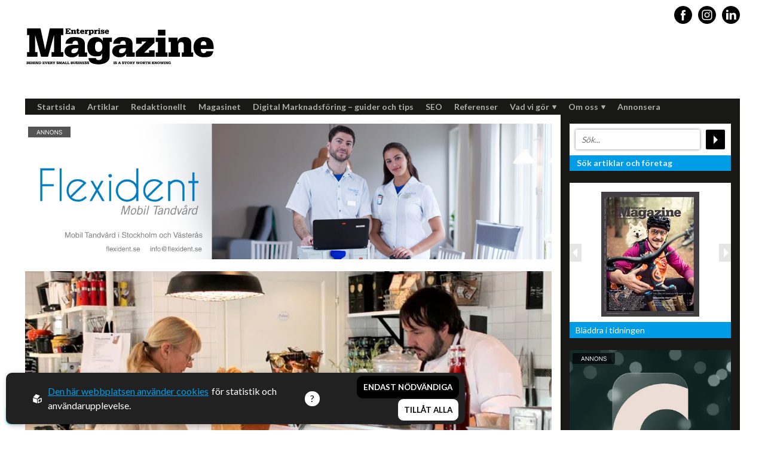

--- FILE ---
content_type: text/html; charset=utf-8
request_url: https://www.enterprisemagazine.se/nyheter/artikel/ett-maste-for-finsmakaren_Hemmagastronomi
body_size: 12746
content:
<!DOCTYPE html>
<html lang="sv">
<head>
    <meta charset="utf-8" />
    <meta name="viewport" content="width=device-width, initial-scale=1.0" />
    <meta http-equiv="X-UA-Compatible" content="IE=edge,chrome=1" />
    <link rel="preconnect" href="https://fonts.googleapis.com">
    <link rel="preconnect" href="https://fonts.gstatic.com" crossorigin>
    <link href="https://fonts.googleapis.com/css2?family=Lato:wght@400;700&family=Playfair+Display:wght@400;700&display=swap" rel="stylesheet">
    <link rel="stylesheet"
          href="https://unpkg.com/swiper@8/swiper-bundle.min.css" />
    <link rel="stylesheet" href="/css/css.min.css?v=ExPeir_6tnFFv6lflV56PSfCFNgBU8dXSHialATA8sU" />
    <link rel="shortcut icon" type="image/png" href="https://www.enterprisemagazine.se/upl/images/810884/favi.webp?t=701965140" />              <!-- 2. A png icon, with a 512x512 image (size not specified) -->
    <link rel="apple-touch-icon" type="image/png" href="https://www.enterprisemagazine.se/upl/images/810884/favi.webp?t=701965140" />              <!-- 3. Apple-touch-icon, with a 512x512 image (size not specified) -->
    <link rel="icon" type="image/x-icon" href="https://www.enterprisemagazine.se/upl/images/810884/favi.webp?t=701965140">

<title>Ett måste för finsmakaren | Hemmagastronomi</title><link rel="canonical" href="https://www.enterprisemagazine.se/nyheter/artikel/ett-maste-for-finsmakaren_Hemmagastronomi" /><script id="ew-cookiebar-manage-script" src="https://app.easyweb.se/js/client/cookiebar.full.management.js"></script><script>window.cookieManagement.addMarketing('');</script><script>window.cookieManagement.addMarketing('<!-- Meta Pixel Code -->\n<script>\n!function(f,b,e,v,n,t,s)\n{if(f.fbq)return;n=f.fbq=function(){n.callMethod?\nn.callMethod.apply(n,arguments):n.queue.push(arguments)};\nif(!f._fbq)f._fbq=n;n.push=n;n.loaded=!0;n.version="2.0";\nn.queue=[];t=b.createElement(e);t.async=!0;\nt.src=v;s=b.getElementsByTagName(e)[0];\ns.parentNode.insertBefore(t,s)}(window, document,"script",\n"https:\/\/connect.facebook.net\/en_US\/fbevents.js");\nfbq("init", "1113733141993749");\nfbq("track", "PageView");\n<\/script>\n<noscript><img height="1" width="1" style="display:none"\nsrc="https:\/\/www.facebook.com\/tr?id=1113733141993749&ev=PageView&noscript=1"\n\/><\/noscript>\n<!-- End Meta Pixel Code -->');</script><script>
  window.dataLayer = window.dataLayer || [];
  function gtag(){ dataLayer.push(arguments); }
  gtag('consent', 'default', {
    'ad_storage': 'denied',
    'analytics_storage': 'denied',
    'ad_user_data': 'denied',
    'ad_personalization': 'denied'
  });
</script>

<script async src="https://www.googletagmanager.com/gtag/js?id=G-2X989F2L2V"></script>
<script>
  gtag('js', new Date());
  gtag('config', 'G-2X989F2L2V', { 'anonymize_ip': true });
</script>

<script>
  document.addEventListener('DOMContentLoaded', function() {
    document.addEventListener('click', function(e) {
      if (e.target && e.target.matches('button[data-opt-key="all"]')) {
        gtag('consent', 'update', {
          'ad_storage': 'granted',
          'analytics_storage': 'granted',
          'ad_user_data': 'granted',
          'ad_personalization': 'granted'
        });
      }
      if (e.target && (
        e.target.matches('button[data-opt-key="necessary"]') ||
        e.target.matches('button[data-opt-key="reject"]')
      )) {
        gtag('consent', 'update', {
          'ad_storage': 'denied',
          'analytics_storage': 'denied',
          'ad_user_data': 'denied',
          'ad_personalization': 'denied'
        });
      }
    });
  });
</script><!-- Schema.org: Global organisation data for Enterprise Magazine -->
<script type="application/ld+json">
{
  "@context": "https://schema.org",
  "@type": "NewsMediaOrganization",
  "name": "Enterprise Magazine",
  "url": "https://www.enterprisemagazine.se",
  "logo": {
    "@type": "ImageObject",
    "url": "https://www.enterprisemagazine.se/static/logo.png"
  },
  "sameAs": [
    "https://www.facebook.com/enterprisemagazine.se",
    "https://www.linkedin.com/company/enterprise-magazine/"
  ],
  "foundingDate": "2013",
  "description": "Enterprise Magazine porträtterar människor och företag som driver utvecklingen i Norden."
}
</script><!-- Automatisches Schema.org NewsArticle -->
<script>
document.addEventListener("DOMContentLoaded", function() {
  const title = document.querySelector('meta[property="og:title"]')?.content || document.title;
  const desc = document.querySelector('meta[name="description"]')?.content || "";
  const image = document.querySelector('meta[property="og:image"]')?.content || "";
  const url = window.location.href;
  const date = document.querySelector('meta[property="article:published_time"]')?.content || "";

  const articleData = {
    "@context": "https://schema.org",
    "@type": "NewsArticle",
    "headline": title,
    "image": image,
    "datePublished": date,
    "author": { "@type": "Person", "name": "Enterprise Magazine Redaktion" },
    "publisher": {
      "@type": "NewsMediaOrganization",
      "name": "Enterprise Magazine",
      "logo": { "@type": "ImageObject", "url": "https://www.enterprisemagazine.se/static/logo.png" }
    },
    "description": desc,
    "mainEntityOfPage": { "@type": "WebPage", "@id": url }
  };

  const script = document.createElement("script");
  script.type = "application/ld+json";
  script.text = JSON.stringify(articleData);
  document.head.appendChild(script);
});
</script><meta name="robots" content="max-image-preview:large" /><meta name="description" content="Vi blir alltmer matlagningsintresserade och med intresset kommer frågorna. Hur gör man egentligen den godaste såsen och vilket är det bästa sättet att ta tillvara på råvaror? Kockarna på Hemmagastronomi guidar dig mer än gärna i köket under en kväll och ger dig kunskaper som gör matlagningskonsten både roligare och bättre." /><meta name="keywords" content="Musik, Mat och Kultur, Hemmagastronomi, matlagning" /><meta property="og:title" content="Ett måste för finsmakaren | Hemmagastronomi" />
<meta property="og:description" content="Vi blir alltmer matlagningsintresserade och med intresset kommer frågorna. Hur gör man egentligen den godaste såsen och vilket är det bästa sättet att ta tillvara på råvaror? Kockarna på Hemmagastronomi guidar dig mer än gärna i köket under en kväll och ger dig kunskaper som gör matlagningskonsten både roligare och bättre." />
<meta property="og:site_name" content="Enterprise Magazine" />
<meta property="og:image" content="https://www.enterprisemagazine.se/upl/images/807890/133132-hemmagastronomi_1000_0_1_thumb.webp?t=701965080" />
</head>
<body class="type-nyheter type-webmodule">
    

    <div id="wrapper" class="container">
        <header class="header">
    <div class="righttopcorner"></div>
    <div class="display-flex justify-between direction-mdtablet-column-reverse align-mdtablet-items-center">
        <a class="header-logo slide-from-top" id="logo" href="/" data-inviewanimation>
    <img src="https://www.enterprisemagazine.se/upl/images/1085613/enterprise-magazine-logo.svg?t=801746820" alt="Logotyp Enterprise Magazine: Behind every small business is a story worth knowing" ews-svg="" />
</a>
        <ul class="social-media social-media-header m-t-2">
            <li class="fb slide-from-top" data-inviewanimation>
                <a target="_blank" rel="noreferrer" href="https://www.facebook.com/EnterpriseMagazine"><span style="display:none;">Share this article</span><svg id="Capa_1" enable-background="new 0 0 49.652 49.652" height="512" viewBox="0 0 49.652 49.652" width="512" xmlns="http://www.w3.org/2000/svg"><g><g><path d="m24.826 0c-13.689 0-24.826 11.137-24.826 24.826 0 13.688 11.137 24.826 24.826 24.826 13.688 0 24.826-11.138 24.826-24.826 0-13.689-11.136-24.826-24.826-24.826zm6.174 25.7h-4.039v14.396h-5.985s0-7.866 0-14.396h-2.845v-5.088h2.845v-3.291c0-2.357 1.12-6.04 6.04-6.04l4.435.017v4.939s-2.695 0-3.219 0-1.269.262-1.269 1.386v2.99h4.56z"></path></g></g></svg></a>
            </li>
            <li class="ig slide-from-top" data-inviewanimation>
                <a target="_blank" rel="noreferrer" href="https://www.instagram.com/enterprisemagazine/">
                    <span style="display:none;">Share this article</span>
                    <svg height="512pt" viewBox="0 0 512 512" width="512pt" xmlns="http://www.w3.org/2000/svg"><path d="m305 256c0 27.0625-21.9375 49-49 49s-49-21.9375-49-49 21.9375-49 49-49 49 21.9375 49 49zm0 0"></path><path d="m370.59375 169.304688c-2.355469-6.382813-6.113281-12.160157-10.996094-16.902344-4.742187-4.882813-10.515625-8.640625-16.902344-10.996094-5.179687-2.011719-12.960937-4.40625-27.292968-5.058594-15.503906-.707031-20.152344-.859375-59.402344-.859375-39.253906 0-43.902344.148438-59.402344.855469-14.332031.65625-22.117187 3.050781-27.292968 5.0625-6.386719 2.355469-12.164063 6.113281-16.902344 10.996094-4.882813 4.742187-8.640625 10.515625-11 16.902344-2.011719 5.179687-4.40625 12.964843-5.058594 27.296874-.707031 15.5-.859375 20.148438-.859375 59.402344 0 39.25.152344 43.898438.859375 59.402344.652344 14.332031 3.046875 22.113281 5.058594 27.292969 2.359375 6.386719 6.113281 12.160156 10.996094 16.902343 4.742187 4.882813 10.515624 8.640626 16.902343 10.996094 5.179688 2.015625 12.964844 4.410156 27.296875 5.0625 15.5.707032 20.144532.855469 59.398438.855469 39.257812 0 43.90625-.148437 59.402344-.855469 14.332031-.652344 22.117187-3.046875 27.296874-5.0625 12.820313-4.945312 22.953126-15.078125 27.898438-27.898437 2.011719-5.179688 4.40625-12.960938 5.0625-27.292969.707031-15.503906.855469-20.152344.855469-59.402344 0-39.253906-.148438-43.902344-.855469-59.402344-.652344-14.332031-3.046875-22.117187-5.0625-27.296874zm-114.59375 162.179687c-41.691406 0-75.488281-33.792969-75.488281-75.484375s33.796875-75.484375 75.488281-75.484375c41.6875 0 75.484375 33.792969 75.484375 75.484375s-33.796875 75.484375-75.484375 75.484375zm78.46875-136.3125c-9.742188 0-17.640625-7.898437-17.640625-17.640625s7.898437-17.640625 17.640625-17.640625 17.640625 7.898437 17.640625 17.640625c-.003906 9.742188-7.898437 17.640625-17.640625 17.640625zm0 0"></path><path d="m256 0c-141.363281 0-256 114.636719-256 256s114.636719 256 256 256 256-114.636719 256-256-114.636719-256-256-256zm146.113281 316.605469c-.710937 15.648437-3.199219 26.332031-6.832031 35.683593-7.636719 19.746094-23.246094 35.355469-42.992188 42.992188-9.347656 3.632812-20.035156 6.117188-35.679687 6.832031-15.675781.714844-20.683594.886719-60.605469.886719-39.925781 0-44.929687-.171875-60.609375-.886719-15.644531-.714843-26.332031-3.199219-35.679687-6.832031-9.8125-3.691406-18.695313-9.476562-26.039063-16.957031-7.476562-7.339844-13.261719-16.226563-16.953125-26.035157-3.632812-9.347656-6.121094-20.035156-6.832031-35.679687-.722656-15.679687-.890625-20.6875-.890625-60.609375s.167969-44.929688.886719-60.605469c.710937-15.648437 3.195312-26.332031 6.828125-35.683593 3.691406-9.808594 9.480468-18.695313 16.960937-26.035157 7.339844-7.480469 16.226563-13.265625 26.035157-16.957031 9.351562-3.632812 20.035156-6.117188 35.683593-6.832031 15.675781-.714844 20.683594-.886719 60.605469-.886719s44.929688.171875 60.605469.890625c15.648437.710937 26.332031 3.195313 35.683593 6.824219 9.808594 3.691406 18.695313 9.480468 26.039063 16.960937 7.476563 7.34375 13.265625 16.226563 16.953125 26.035157 3.636719 9.351562 6.121094 20.035156 6.835938 35.683593.714843 15.675781.882812 20.683594.882812 60.605469s-.167969 44.929688-.886719 60.605469zm0 0"></path></svg>
                </a>
            </li>
            <li class="fb slide-from-top" data-inviewanimation>
                <a target="_blank" rel="noreferrer" href="https://www.linkedin.com/authwall?trk=bf&amp;trkInfo=AQEFPmKGiiPiawAAAX79jeFoa0W5ZVkz5mKAl0N6LQqmFTt3cEdMhhsyU4F8b0HqOkQi8AiesV1TBtokQgiYcawNFKhuuGqZuBp_lGGD6PjaVOX4wFxb2-tgKs3KY1Ji2bZIuC4=&amp;originalReferer=&amp;sessionRedirect=https%3A%2F%2Fwww.linkedin.com%2Fcompany%2Fenterprise-magazine-sverige">
                    <span style="display:none;">Share this article</span>
                    <svg height="512pt" viewBox="0 0 512 512" width="512pt" xmlns="http://www.w3.org/2000/svg"><path d="m256 0c-141.363281 0-256 114.636719-256 256s114.636719 256 256 256 256-114.636719 256-256-114.636719-256-256-256zm-74.390625 387h-62.347656v-187.574219h62.347656zm-31.171875-213.1875h-.40625c-20.921875 0-34.453125-14.402344-34.453125-32.402344 0-18.40625 13.945313-32.410156 35.273437-32.410156 21.328126 0 34.453126 14.003906 34.859376 32.410156 0 18-13.53125 32.402344-35.273438 32.402344zm255.984375 213.1875h-62.339844v-100.347656c0-25.21875-9.027343-42.417969-31.585937-42.417969-17.222656 0-27.480469 11.601563-31.988282 22.800781-1.648437 4.007813-2.050781 9.609375-2.050781 15.214844v104.75h-62.34375s.816407-169.976562 0-187.574219h62.34375v26.558594c8.285157-12.78125 23.109375-30.960937 56.1875-30.960937 41.019531 0 71.777344 26.808593 71.777344 84.421874zm0 0"></path></svg>
                </a>
            </li>
        </ul>
    </div>
    <nav class=" nav">
    <ul class="main-menu">
        <li class="dropdown hidden" id="menu-search-li">
            <form id="menu-search-bar" method="get" action="/global/search">
                <div class="display-flex justify-around align-items-center">
                    <input type="text" id="menu-search-field" name="q" placeholder="S&ouml;k..." />
                    <input type="submit" class="searchbtn" value="" title="S�k artiklar och f�retag">
                </div>
            </form>
        </li>
            <li class="dropdown">
                
                <a href="/">
                    Startsida
                </a>
                
            </li>
            <li class="dropdown">
                
                <a href="/artiklar">
                    Artiklar
                </a>
                
            </li>
            <li class="dropdown">
                
                <a href="/redaktionellt">
                    Redaktionellt
                </a>
                
            </li>
            <li class="dropdown">
                
                <a href="/tidigare-nummer">
                    Magasinet
                </a>
                
            </li>
            <li class="dropdown">
                
                <a href="/digital-marknadsforing-guider-tips">
                    Digital Marknadsf&#xF6;ring &#x2013; guider och tips
                </a>
                
            </li>
            <li class="dropdown">
                
                <a href="/seo">
                    SEO
                </a>
                
            </li>
            <li class="dropdown">
                
                <a href="/referenser">
                    Referenser
                </a>
                
            </li>
            <li class="dropdown">
                <a href="/vad-vi-gor">
                    Vad vi g&#xF6;r
                    <img src="/images/down.png" alt="down arrow" />
                </a>
                
                <ul class="submenu dropdown">
                        <li>
                            <a href="/content-marketing">Content marketing</a>
                        </li>
                        <li>
                            <a href="/engagerande-artiklar">Artiklar som engagerar</a>
                        </li>
                        <li>
                            <a href="/off-page-seo">Off-page SEO</a>
                        </li>
                        <li>
                            <a href="/foto-och-film">Film och foto</a>
                        </li>
                        <li>
                            <a href="/gastartiklar">G&#xE4;startiklar</a>
                        </li>
                        <li>
                            <a href="/hemsidor">Hemsidor</a>
                        </li>
                </ul>
            </li>
            <li class="dropdown">
                <a href="/referenser">
                    Om oss
                    <img src="/images/down.png" alt="down arrow" />
                </a>
                
                <ul class="submenu dropdown">
                        <li>
                            <a href="/vi-okar-er-synlighet">Medverka</a>
                        </li>
                        <li>
                            <a href="/jobba-hos-oss">Jobba hos oss</a>
                        </li>
                        <li>
                            <a href="/kontakt">Kontakt</a>
                        </li>
                        <li>
                            <a href="/vanliga-fragor-om-rds-forlag">Vanliga fr&#xE5;gor om RDS F&#xF6;rlag</a>
                        </li>
                </ul>
            </li>
            <li class="dropdown">
                
                <a href="/annonsera">
                    Annonsera
                </a>
                
            </li>
    </ul>
</nav>

<div class="hamburger js-hamburger">
    <span></span>
    <span></span>
    <span></span>
</div>

</header>
        <section id="page">
            <div class="innerpage">
                <div>





<div class="banner ads m-b-4">
    
        <a href="http://www.flexident.se" target="_blank">
            <div class="aspect desktop-ad slide-from-bottom" data-inviewanimation style="--aspect-ratio: 970/250">
                <img src="https://www.enterprisemagazine.se/upl/images/1105542/flexident-mobil-tandvard-i-vasteras-och-stockholm.webp?t=814961580" alt="Flexident mobil tandv&#xE5;rd i V&#xE4;ster&#xE5;s och Stockholm" />
                <img class="ad-img position-absolute" src="/images/ad.png" alt="banner image" />
                
            </div>
            <div class="aspect mobile-ad" style="--aspect-ratio: 16/9;">
                <img src="https://www.enterprisemagazine.se/upl/images/1105572/banner-flexident-355-x-200-px_1000_0_1_thumb.webp?t=814967040" alt="Banner Flexident (355 x 200 px)" />
                <img class="ad-img position-absolute" src="/images/ad.png" alt="banner image" />
                
            </div>
        </a>
    
</div>
</div>

                <div class="display-flex justify-between direction-mdtablet-column m-b-4">
                    
<div class="slider" style="width: 100%">


    <div class="image-wrapper m-b-4" style="width: 100%">
        <div class="aspect ratio-16-9">
            <img src="https://www.enterprisemagazine.se/upl/images/807890/133132-hemmagastronomi_1000_0_1_thumb.webp?t=701965080" alt="133132.Hemmagastronomi">
        </div>
    </div>
</div>

<div class="display-flex justify-between direction-mdtablet-column" style="width: 100%">
    <div class="main-content">
        
        

        <h1 class="size-xl">Ett m&#xE5;ste f&#xF6;r finsmakaren</h1>
        <h2 class="preamble">Vi blir alltmer matlagningsintresserade och med intresset kommer frågorna. Hur gör man egentligen den godaste såsen och vilket är det bästa sättet att ta tillvara på råvaror? Kockarna på Hemmagastronomi guidar dig mer än gärna i köket under en kväll och ger dig kunskaper som gör matlagningskonsten både roligare och bättre.</h2>
        <div class="ew">
            
<p><br />
	
	Simon Laiti, som driver Hemmagastronomi, har tidigare drivit krog i Övertorneå. Krogens öppna kök fick alltid gästerna att stanna till och Simon märkte ganska omgående att de hade tusen frågor kring matlagning. Tankarna på en matstudio började gro där gästerna kunde laga en meny tillsammans med kockar och samtidigt ta del av kunskaper, tricks och knep. År 2008 blev det realitet.<br />
	
	<br />
	
	Hemmagastronomi, som i dag består av fyra kockar, vänder sig till alla med ett genuint matlagningsintresse. Menyn skulle kunna etiketteras som fine dining, sådant som du vill bjuda vännerna på en lördagskväll. Här finns flera olika kurser att frossa bland – öppna kurser med olika teman som säsong och matkulturer. Hummerpremiär, fisk och skaldjur, vilt och bär, italienskt och franskt är bara några smakprov ur kursutbudet. Matlagningen utgår alltid från säsongens utbud på råvaror.<br />
	
	– Det är då råvarorna är som bäst, smakar som bäst och är billigast att köpa, säger Simon som många känner till från TV 24 Norrbottens inspirerande matlagningsprogram ”I Simons panna”. <br />
	
	<br />
	
	Uppskattar man matlagning har man förmodligen också en förkärlek för produkter med det där lilla extra. Produkter gjorda med omsorg och kärlek. Då är ett besök i Hemmagastronomis butik att rekommendera. Här kan finsmakaren ta del av delikatesser som inte går att hitta i dagligvaruhandeln, produkter som gjorda för att sätta guldkant på tillvaron.<br />
	
	– Det fattades här, men nu kan folk ta del av allt underbart som finns. Fina råvaror både från Sverige och övriga Europa. Produkterna är alltid från producenter som satsar på småskaligt. Det kan handla om en god lufttorkad skinka, en god ren- eller björnprodukt. <br />
	
	<br />
	
	</p>
        </div>

        <div class="date m-b-4 m-t-4">2013-06-10</div>

        <span style="font-size: 12px; font-style:italic; display:inline-block; margin: 0px 0 5px 5px">Dela artikel</span>
        <ul class="social-media display-flex m-t-z m-b-3">
            <li>
                ﻿<a href="https://www.facebook.com/sharer/sharer.php?u=https://www.enterprisemagazine.se/nyheter/artikel/ett-maste-for-finsmakaren_Hemmagastronomi" target="_blank">
                    <svg id="Capa_1" enable-background="new 0 0 49.652 49.652" height="512" viewBox="0 0 49.652 49.652" width="512" xmlns="http://www.w3.org/2000/svg"><g><g><path d="m24.826 0c-13.689 0-24.826 11.137-24.826 24.826 0 13.688 11.137 24.826 24.826 24.826 13.688 0 24.826-11.138 24.826-24.826 0-13.689-11.136-24.826-24.826-24.826zm6.174 25.7h-4.039v14.396h-5.985s0-7.866 0-14.396h-2.845v-5.088h2.845v-3.291c0-2.357 1.12-6.04 6.04-6.04l4.435.017v4.939s-2.695 0-3.219 0-1.269.262-1.269 1.386v2.99h4.56z"></path></g></g></svg>
                </a>
            </li>
            <li>
                <a href="https://twitter.com/share?url=https://www.enterprisemagazine.se/nyheter/artikel/ett-maste-for-finsmakaren_Hemmagastronomi" target="_blank">
                    <svg xmlns="http://www.w3.org/2000/svg" width="24" height="24" viewBox="0 0 24 24">
                        <path d="M12 0c-6.627 0-12 5.373-12 12s5.373 12 12 12 12-5.373 12-12-5.373-12-12-12zm6.066 9.645c.183 4.04-2.83 8.544-8.164 8.544-1.622 0-3.131-.476-4.402-1.291 1.524.18 3.045-.244 4.252-1.189-1.256-.023-2.317-.854-2.684-1.995.451.086.895.061 1.298-.049-1.381-.278-2.335-1.522-2.304-2.853.388.215.83.344 1.301.359-1.279-.855-1.641-2.544-.889-3.835 1.416 1.738 3.533 2.881 5.92 3.001-.419-1.796.944-3.527 2.799-3.527.825 0 1.572.349 2.096.907.654-.128 1.27-.368 1.824-.697-.215.671-.67 1.233-1.263 1.589.581-.07 1.135-.224 1.649-.453-.384.578-.87 1.084-1.433 1.489z" />
                    </svg>
                </a>
            </li>

            <li>
                <a href="https://www.linkedin.com/shareArticle?url=https://www.enterprisemagazine.se/nyheter/artikel/ett-maste-for-finsmakaren_Hemmagastronomi&title=Ett m&#xE5;ste f&#xF6;r finsmakaren" target="_blank">
                    <svg height="512pt" viewBox="0 0 512 512" width="512pt" xmlns="http://www.w3.org/2000/svg"><path d="m256 0c-141.363281 0-256 114.636719-256 256s114.636719 256 256 256 256-114.636719 256-256-114.636719-256-256-256zm-74.390625 387h-62.347656v-187.574219h62.347656zm-31.171875-213.1875h-.40625c-20.921875 0-34.453125-14.402344-34.453125-32.402344 0-18.40625 13.945313-32.410156 35.273437-32.410156 21.328126 0 34.453126 14.003906 34.859376 32.410156 0 18-13.53125 32.402344-35.273438 32.402344zm255.984375 213.1875h-62.339844v-100.347656c0-25.21875-9.027343-42.417969-31.585937-42.417969-17.222656 0-27.480469 11.601563-31.988282 22.800781-1.648437 4.007813-2.050781 9.609375-2.050781 15.214844v104.75h-62.34375s.816407-169.976562 0-187.574219h62.34375v26.558594c8.285157-12.78125 23.109375-30.960937 56.1875-30.960937 41.019531 0 71.777344 26.808593 71.777344 84.421874zm0 0"></path></svg>
                </a>
            </li>

        </ul>

        <div id="article-facts-div-mobile">
            <div>

</div>







        </div>


        <div width="700px" style="text-align: center;" id="ifragasatt-118924"></div>
            <script>
                // function which gets a script from Ifrågasätt servers.
                (function() {
                    articleId= 118924;
                    customerId= "867915363";
                    commentsToShow= "5";
                    stickylogin="true";
                    alias= "true";
                    cssUrl= "";
                    articleUrl= "ett-maste-for-finsmakaren_Hemmagastronomi";
                    articleTitle= "Ett m&#xE5;ste f&#xF6;r finsmakaren | Hemmagastronomi";
                    articleDescription= "Vi blir alltmer matlagningsintresserade och med intresset kommer fr&#xE5;gorna. Hur g&#xF6;r man egentligen den godaste s&#xE5;sen och vilket &#xE4;r det b&#xE4;sta s&#xE4;ttet att ta tillvara p&#xE5; r&#xE5;varor? Kockarna p&#xE5; Hemmagastronomi guidar dig mer &#xE4;n g&#xE4;rna i k&#xF6;ket under en kv&#xE4;ll och ger dig kunskaper som g&#xF6;r matlagningskonsten b&#xE5;de roligare och b&#xE4;ttre.";
                    articleImage= "Easyweb.Site.Infrastructure.ImageComponent";
                    articleTags= "";
                    articlePublishedTime= "2013-06-10";
                    var d = document;
                    var s = d.createElement("script");
                    s.src = "https://comment.ifragasatt.se/load?articleId=" + articleId + "&customerId=" + customerId + "&commentsToShow=" + commentsToShow + "&stickylogin=" + stickylogin +  "&alias=" + alias + "&cssUrl="  + cssUrl + "&articleUrl=" + articleUrl + "&articleTitle=" + articleTitle + "&articleDescription=" + articleDescription + "&articleImage=" + articleImage + "&articleTags=" + articleTags + "&articlePublishedTime=" + articlePublishedTime;
                    (d.head || d.body).appendChild(s);
                })();
            </script>


        <div><div class="articles">
    

        <a class="article article-row" href="/nyheter/forlang-livslangden-pa-din-fasad-med-skyddande-platdetaljer">
            <div class="aspect">
                
                    <img src="https://www.enterprisemagazine.se/upl/images/903585/em-jantinsplat-03_180_0_1_thumb.webp?t=736437480" alt="Article Image" />
                
            </div>
            <div class="article-text">
                <span class="read-time">
                    <svg fill="#000000" xmlns="http://www.w3.org/2000/svg" viewBox="0 0 24 24" width="12px" height="12px"><path d="M 12 2 C 6.4889971 2 2 6.4889971 2 12 C 2 17.511003 6.4889971 22 12 22 C 17.511003 22 22 17.511003 22 12 C 22 6.4889971 17.511003 2 12 2 z M 12 4 C 16.430123 4 20 7.5698774 20 12 C 20 16.430123 16.430123 20 12 20 C 7.5698774 20 4 16.430123 4 12 C 4 7.5698774 7.5698774 4 12 4 z M 11 6 L 11 12.414062 L 15.292969 16.707031 L 16.707031 15.292969 L 13 11.585938 L 13 6 L 11 6 z" /></svg>
                    3 min lästid
                </span>
                <h2 class="size-xs font-header m-b-1">F&#xF6;rl&#xE4;ng livsl&#xE4;ngden p&#xE5; din fasad med skyddande pl&#xE5;tdetaljer</h2>
                <span>Nyheter</span>
                <p>Jantins Pl&#xE5;t &#xE4;r ett auktoriserat pl&#xE5;tslageri med &#xF6;ver tjugo &#xE5;rs erfarenhet i branschen. De hj&#xE4;lper dig med prisv&#xE4;rda, v&#xE4;rdeh&#xF6;jande l&#xF6;sningar som kr&#xE4;ver minimala underh&#xE5;llsinsatser s&#xE5;som pl&#xE5;ttak, vindskivor...</p>
            </div>
        </a>

    
</div>
</div>
    </div>
    
<div class="middle-blurb">
    

    <div id="article-facts-div">
        <div>

</div>







    </div>

    <ul class="no-list related-blurbs">
        



        
            <li class="related-blurb m-b-4 slide-from-bottom" data-inviewanimation>
                <a href="https://www.enterprisemagazine.se/nyheter/redaktionellt/markus-aujalay">
                    <div class="aspect ratio-16-9">
                        <img src="https://www.enterprisemagazine.se/upl/images/781565/742983asd_400_0_1_thumb.webp?t=701964960" alt="742983asd" />
                    </div>
                    <div class="text-content">
                        <h2>Markus Aujalay</h2>
                        <p>Sveriges tuffaste matjury är epitetet på juryn i Sveriges Mästerkock. Markus Aujalay är domaren som ger mästerkockarna mardrömmar.</p>
                    </div>
                </a>
            </li>
        
            <li class="related-blurb m-b-4 slide-from-bottom" data-inviewanimation>
                <a href="https://www.enterprisemagazine.se/nyheter/redaktionellt/fran-mamma-som-sitt-storsta-fan-till-flera-hundra-tusen-foljare-yumi-tomu">
                    <div class="aspect ratio-16-9">
                        <img src="https://www.enterprisemagazine.se/upl/images/946986/em-yumi-tomu-01_400_0_1_thumb.webp?t=763640340" alt="EM_YUMI&amp;TOMU_01" />
                    </div>
                    <div class="text-content">
                        <h2>Yumi &amp; Tomu</h2>
                        <p>Läs mer om deras liv som YouTubers och Entreprenörer</p>
                    </div>
                </a>
            </li>
        
            <li class="related-blurb m-b-4 slide-from-bottom" data-inviewanimation>
                <a href="/nyheter/redaktionellt/carolina-gynning">
                    <div class="aspect ratio-16-9">
                        <img src="https://www.enterprisemagazine.se/upl/images/781561/767976asd_400_0_1_thumb.webp?t=701964960" alt="767976asd" />
                    </div>
                    <div class="text-content">
                        <h2>Carolina Gynning</h2>
                        <p>Under ytan av en passionerad och strukturerad entreprenör.</p>
                    </div>
                </a>
            </li>
        
    </ul>



</div>


</div>




                </div>
                <div>

<div class="banner ads m-b-4">
    
        <a href="/vi-okar-er-synlighet">
            <div class="aspect desktop-ad slide-from-bottom" data-inviewanimation style="--aspect-ratio: 970/250">
                <img src="https://www.enterprisemagazine.se/upl/images/820844/banner-passionateentrepreneurs.webp?t=801741360" alt="Banner_Annons_Enterprise_Magazine_Passionate_Entrepreneurs" />
                <img class="ad-img position-absolute" src="/images/ad.png" alt="banner image" />
                
            </div>
            <div class="aspect mobile-ad" style="--aspect-ratio: 16/9;">
                <img src="https://www.enterprisemagazine.se/upl/images/820843/banner-passionateentrepreneurs-mob_1000_0_1_thumb.webp?t=801741840" alt="Banner_PassionateEntrepreneurs_Enterprise_Magazine" />
                <img class="ad-img position-absolute" src="/images/ad.png" alt="banner image" />
                
            </div>
        </a>
    
</div>
</div>
            </div>
            <div class="right-blurb">
    <form id="search-bar" method="get" action="/global/search">
        <div class="display-flex justify-between align-items-center">
            <input type="text" id="search-field" name="q" placeholder="Sök..." />
            <input type="submit" class="searchbtn" value="" title="Sök artiklar och företag">
        </div>
        <p>Sök artiklar och företag</p>
    </form>
    <div class="image-slider m-t-4">
        <div class="next-btn">
            <span></span>
        </div>
        <div class="prev-btn">
            <span></span>
        </div>
        <a class="image-slider-link" href="/tidigare-nummer">
            <div class="image-slider-wrapper">
                <img class="image-slider-img" src="https://www.enterprisemagazine.se/upl/images/1180450/254-enterprise-magazine-cover-page-001_164_218_1_thumb.webp?t=821180760" title="254_Enterprise_Magazine_cover_Page_001" />
            
                <img class="image-slider-img" src="https://www.enterprisemagazine.se/upl/images/1096996/pages-from-253-hela-enterprise-magazine-pdf_164_218_1_thumb.webp?t=810900540" title="Pages from 253_hela_Enterprise_Magazine.pdf" />
            
                <img class="image-slider-img" src="https://www.enterprisemagazine.se/upl/images/1085011/pages-from-digital-enterprise-252-pdf_164_218_1_thumb.webp?t=801137100" title="Pages from Digital_Enterprise_252.pdf" />
            
                <img class="image-slider-img" src="https://www.enterprisemagazine.se/upl/images/1064120/251-framsida-dragomir-page-1_164_218_1_thumb.webp?t=794489760" title="251_Framsida_Dragomir_Page_1" />
            
                <img class="image-slider-img" src="https://www.enterprisemagazine.se/upl/images/1044666/pages-from-rds-framsida20_164_218_1_thumb.webp?t=787138860" title="Pages from RDS_Framsida20" />
            
                <img class="image-slider-img" src="https://www.enterprisemagazine.se/upl/images/1020607/243-framsida-fredrikeriksson_164_218_1_thumb.webp?t=780419100" title="243_Framsida_FredrikEriksson" />
            
                <img class="image-slider-img" src="https://www.enterprisemagazine.se/upl/images/968217/maj-2024_164_218_1_thumb.webp?t=776252760" title="Maj 2024" />
            
                <img class="image-slider-img" src="https://www.enterprisemagazine.se/upl/images/946964/februari-2024_164_218_1_thumb.webp?t=776252760" title="Februari 2024" />
            
                <img class="image-slider-img" src="https://www.enterprisemagazine.se/upl/images/931328/november-2023_164_218_1_thumb.webp?t=776252700" title="November 2023" />
            
                <img class="image-slider-img" src="https://www.enterprisemagazine.se/upl/images/931327/augusti-2023_164_218_1_thumb.webp?t=776252700" title="Augusti 2023" />
            
                <img class="image-slider-img" src="https://www.enterprisemagazine.se/upl/images/905999/maj-2023_164_218_1_thumb.webp?t=738256380" title="Maj 2023" />
            
                <img class="image-slider-img" src="https://www.enterprisemagazine.se/upl/images/892837/februari-2023_164_218_1_thumb.webp?t=730302600" title="Februari 2023" />
            
                <img class="image-slider-img" src="https://www.enterprisemagazine.se/upl/images/867218/november-2022_164_218_1_thumb.webp?t=722352480" title="November 2022" />
            
                <img class="image-slider-img" src="https://www.enterprisemagazine.se/upl/images/845316/september-2022_164_218_1_thumb.webp?t=716990280" title="September 2022" />
            
                <img class="image-slider-img" src="https://www.enterprisemagazine.se/upl/images/833366/maj-2022_164_218_1_thumb.webp?t=708020040" title="Maj 2022" />
            
                <img class="image-slider-img" src="https://www.enterprisemagazine.se/upl/images/819099/februari-2022_164_218_1_thumb.webp?t=703091400" title="Februari 2022" />
            
                <img class="image-slider-img" src="https://www.enterprisemagazine.se/upl/images/819012/april-2013_164_218_1_thumb.webp?t=703074900" title="April 2013" />
            
                <img class="image-slider-img" src="https://www.enterprisemagazine.se/upl/images/819013/april-2014_164_218_1_thumb.webp?t=703074900" title="April 2014" />
            
                <img class="image-slider-img" src="https://www.enterprisemagazine.se/upl/images/819014/april-2015_164_218_1_thumb.webp?t=703074900" title="April 2015" />
            
                <img class="image-slider-img" src="https://www.enterprisemagazine.se/upl/images/819015/april-2016_164_218_1_thumb.webp?t=703074900" title="April 2016" />
            
                <img class="image-slider-img" src="https://www.enterprisemagazine.se/upl/images/819016/april-2017_164_218_1_thumb.webp?t=703074900" title="April 2017" />
            
                <img class="image-slider-img" src="https://www.enterprisemagazine.se/upl/images/819017/april-2018_164_218_1_thumb.webp?t=703074900" title="April 2018" />
            
                <img class="image-slider-img" src="https://www.enterprisemagazine.se/upl/images/819018/april-2019_164_218_1_thumb.webp?t=703074900" title="April 2019" />
            
                <img class="image-slider-img" src="https://www.enterprisemagazine.se/upl/images/819019/april-2020_164_218_1_thumb.webp?t=703074900" title="April 2020" />
            
                <img class="image-slider-img" src="https://www.enterprisemagazine.se/upl/images/819020/april-2021_164_218_1_thumb.webp?t=703074900" title="April 2021" />
            
                <img class="image-slider-img" src="https://www.enterprisemagazine.se/upl/images/819021/augusti-2013_164_218_1_thumb.webp?t=703074900" title="Augusti 2013" />
            
                <img class="image-slider-img" src="https://www.enterprisemagazine.se/upl/images/819022/augusti-2021_164_218_1_thumb.webp?t=703074900" title="Augusti 2021" />
            
                <img class="image-slider-img" src="https://www.enterprisemagazine.se/upl/images/819023/december-2012_164_218_1_thumb.webp?t=703074900" title="December 2012" />
            
                <img class="image-slider-img" src="https://www.enterprisemagazine.se/upl/images/819024/december-2015_164_218_1_thumb.webp?t=703074900" title="December 2015" />
            
                <img class="image-slider-img" src="https://www.enterprisemagazine.se/upl/images/819025/december-2017_164_218_1_thumb.webp?t=703074900" title="December 2017" />
            
                <img class="image-slider-img" src="https://www.enterprisemagazine.se/upl/images/819026/december-2018_164_218_1_thumb.webp?t=703074900" title="December 2018" />
            
                <img class="image-slider-img" src="https://www.enterprisemagazine.se/upl/images/819027/december-2019_164_218_1_thumb.webp?t=703074900" title="December 2019" />
            
                <img class="image-slider-img" src="https://www.enterprisemagazine.se/upl/images/819028/december-2020_164_218_1_thumb.webp?t=703074900" title="December 2020" />
            
                <img class="image-slider-img" src="https://www.enterprisemagazine.se/upl/images/819029/februari-2013_164_218_1_thumb.webp?t=703074900" title="Februari 2013" />
            
                <img class="image-slider-img" src="https://www.enterprisemagazine.se/upl/images/819030/februari-2016_164_218_1_thumb.webp?t=703074900" title="Februari 2016" />
            
                <img class="image-slider-img" src="https://www.enterprisemagazine.se/upl/images/819031/februari-2018_164_218_1_thumb.webp?t=703074900" title="Februari 2018" />
            
                <img class="image-slider-img" src="https://www.enterprisemagazine.se/upl/images/819032/februari-2019_164_218_1_thumb.webp?t=703074900" title="Februari 2019" />
            
                <img class="image-slider-img" src="https://www.enterprisemagazine.se/upl/images/819033/februari-2020_164_218_1_thumb.webp?t=703074900" title="Februari 2020" />
            
                <img class="image-slider-img" src="https://www.enterprisemagazine.se/upl/images/819034/februari-2021_164_218_1_thumb.webp?t=703074900" title="Februari 2021" />
            
                <img class="image-slider-img" src="https://www.enterprisemagazine.se/upl/images/819035/februari-2022_164_218_1_thumb.webp?t=703074900" title="Februari 2022" />
            
                <img class="image-slider-img" src="https://www.enterprisemagazine.se/upl/images/819036/januari-2014_164_218_1_thumb.webp?t=703074900" title="Januari 2014" />
            
                <img class="image-slider-img" src="https://www.enterprisemagazine.se/upl/images/819037/januari-2015_164_218_1_thumb.webp?t=703074900" title="Januari 2015" />
            
                <img class="image-slider-img" src="https://www.enterprisemagazine.se/upl/images/819038/januari-2017_164_218_1_thumb.webp?t=703074900" title="Januari 2017" />
            
                <img class="image-slider-img" src="https://www.enterprisemagazine.se/upl/images/819039/juli-2014_164_218_1_thumb.webp?t=703074900" title="Juli 2014" />
            
                <img class="image-slider-img" src="https://www.enterprisemagazine.se/upl/images/819040/juli-2018_164_218_1_thumb.webp?t=703074900" title="Juli 2018" />
            
                <img class="image-slider-img" src="https://www.enterprisemagazine.se/upl/images/819041/juni-2013_164_218_1_thumb.webp?t=703074900" title="Juni 2013" />
            
                <img class="image-slider-img" src="https://www.enterprisemagazine.se/upl/images/819042/juni-2015_164_218_1_thumb.webp?t=703074900" title="Juni 2015" />
            
                <img class="image-slider-img" src="https://www.enterprisemagazine.se/upl/images/819043/juni-2016_164_218_1_thumb.webp?t=703074900" title="Juni 2016" />
            
                <img class="image-slider-img" src="https://www.enterprisemagazine.se/upl/images/819044/juni-2017_164_218_1_thumb.webp?t=703074900" title="Juni 2017" />
            
                <img class="image-slider-img" src="https://www.enterprisemagazine.se/upl/images/819045/juni-2019_164_218_1_thumb.webp?t=703074900" title="Juni 2019" />
            
                <img class="image-slider-img" src="https://www.enterprisemagazine.se/upl/images/819046/juni-2020_164_218_1_thumb.webp?t=703074900" title="Juni 2020" />
            
                <img class="image-slider-img" src="https://www.enterprisemagazine.se/upl/images/819047/mars-2014_164_218_1_thumb.webp?t=703074900" title="Mars 2014" />
            
                <img class="image-slider-img" src="https://www.enterprisemagazine.se/upl/images/819048/mars-2015_164_218_1_thumb.webp?t=703074900" title="Mars 2015" />
            
                <img class="image-slider-img" src="https://www.enterprisemagazine.se/upl/images/819049/mars-2017_164_218_1_thumb.webp?t=703074900" title="Mars 2017" />
            
                <img class="image-slider-img" src="https://www.enterprisemagazine.se/upl/images/819050/november-2013_164_218_1_thumb.webp?t=703074900" title="November 2013" />
            
                <img class="image-slider-img" src="https://www.enterprisemagazine.se/upl/images/819051/november-2014_164_218_1_thumb.webp?t=703074900" title="November 2014" />
            
                <img class="image-slider-img" src="https://www.enterprisemagazine.se/upl/images/819052/november-2015_164_218_1_thumb.webp?t=703074900" title="November 2015" />
            
                <img class="image-slider-img" src="https://www.enterprisemagazine.se/upl/images/819053/november-2016_164_218_1_thumb.webp?t=703074900" title="November 2016" />
            
                <img class="image-slider-img" src="https://www.enterprisemagazine.se/upl/images/819054/november-2018_164_218_1_thumb.webp?t=703074900" title="November 2018" />
            
                <img class="image-slider-img" src="https://www.enterprisemagazine.se/upl/images/819055/november-2021_164_218_1_thumb.webp?t=703074900" title="November 2021" />
            
                <img class="image-slider-img" src="https://www.enterprisemagazine.se/upl/images/819056/oktober-2012_164_218_1_thumb.webp?t=703074900" title="Oktober 2012" />
            
                <img class="image-slider-img" src="https://www.enterprisemagazine.se/upl/images/819057/oktober-2017_164_218_1_thumb.webp?t=703074900" title="Oktober 2017" />
            
                <img class="image-slider-img" src="https://www.enterprisemagazine.se/upl/images/819058/september-2014_164_218_1_thumb.webp?t=703074900" title="September 2014" />
            
                <img class="image-slider-img" src="https://www.enterprisemagazine.se/upl/images/819059/september-2015_164_218_1_thumb.webp?t=703074900" title="September 2015" />
            
                <img class="image-slider-img" src="https://www.enterprisemagazine.se/upl/images/819060/september-2016_164_218_1_thumb.webp?t=703074900" title="September 2016" />
            
                <img class="image-slider-img" src="https://www.enterprisemagazine.se/upl/images/819061/september-2017_164_218_1_thumb.webp?t=703074900" title="September 2017" />
            
                <img class="image-slider-img" src="https://www.enterprisemagazine.se/upl/images/819062/september-2018_164_218_1_thumb.webp?t=703074900" title="September 2018" />
            
                <img class="image-slider-img" src="https://www.enterprisemagazine.se/upl/images/819063/september-2019_164_218_1_thumb.webp?t=703074900" title="September 2019" />
            
                <img class="image-slider-img" src="https://www.enterprisemagazine.se/upl/images/819064/september-2020_164_218_1_thumb.webp?t=703074900" title="September 2020" />
            
                <img class="image-slider-img" src="https://www.enterprisemagazine.se/upl/images/819005/december-2017_164_218_1_thumb.webp?t=703068420" title="December 2017" />
            
                <img class="image-slider-img" src="https://www.enterprisemagazine.se/upl/images/819004/november-2018_164_218_1_thumb.webp?t=703068120" title="November 2018" />
            
                <img class="image-slider-img" src="https://www.enterprisemagazine.se/upl/images/819003/oktober-2019_164_218_1_thumb.webp?t=703067880" title="Oktober 2019" />
            </div>
            <div class="image-slider-banner">
                <span>Bläddra i tidningen</span>
            </div>
        </a>
    </div>

    <div class="ads right-ads m-t-4 m-b-4" style="color:#fff">
        
            <a href="https://casinoutangr&#xE4;nser.se" target="_blank">
                <div class="aspect m-b-4" style="--aspect-ratio: 4/3;">
                    <img src="https://www.enterprisemagazine.se/upl/images/839692/cug-logo_400_0_1_thumb.webp?t=715430100" alt="cug_logo" />
                    <img class="ad-img position-absolute" src="/images/ad.png" alt="banner image" />
                    
                </div>
            </a>
        
    </div>

    <div class="text-ads m-t-5 m-b-4 display-flex direction-column">
        <img src="/images/text-banner.png" alt="banner image" />
        
    

    </div>

    <div class="ew dark m-t-5">
        <div><p><span style="color: #bdbdbd;">Sponsrade artiklar</span></p><p><span style="color: #bdbdbd;">Artiklar publicerade på webbplatsen som inte är märkta redaktionellt är betalda samarbeten.</span></p></div>
    </div>
</div>

        </section>
        <footer class="display-flex direction-column">


    <div class="top-footer">
        <div class="ew-copyright">
        <p>&copy; 2026,  Enterprise Magazine</p>
        </div>
    </div>
    <div class="bottom-footer">
        
    </div>
</footer>

<!-- SKA VI HA MED SITEMAP ELLEH? -->

    </div>


    
    <script src="https://maps.googleapis.com/maps/api/js?key=AIzaSyByRRDbru6cydzyY6qa8c4TDTYV8AhHkYk&callback=initMap" asyn defer></script>
    <script src="https://unpkg.com/swiper@8/swiper-bundle.min.js"></script>
    <script src="/js/external.min.js?v=Oa-Ue_TtXkHv8_ZOQQTspLofDa2UKGOI76GOdeJ1Qa0"></script>
    <script src="/js/final.min.js?v=bvzR385PGPfIyYWJ-iq0u-5vUxGxvH9v_e1ieq-dl4g"></script>

    
    
<div id="ew-cookiebar-manage"><button aria-label="Cookies" type="button"><svg width="96.433mm" height="108.2mm" version="1.1" viewBox="0 0 96.433 108.2" xmlns="http://www.w3.org/2000/svg" xmlns:cc="http://creativecommons.org/ns#" xmlns:dc="http://purl.org/dc/elements/1.1/" xmlns:rdf="http://www.w3.org/1999/02/22-rdf-syntax-ns#"><defs><clipPath id="clipPath1285"><path d="m109.96 127.26a4.2048 4.2048 0 0 0-4.163 4.2044 4.2048 4.2048 0 0 0 2.1937 3.6928l6e-3 8.1695c2.7e-4 0.48227 0.50572 0.8816 1.1307 0.8816h1.8485c0.62495 0 1.1261-0.38848 1.1281-0.87075l0.0341-8.2517a4.2048 4.2048 0 0 0 2.0681-3.6215 4.2048 4.2048 0 0 0-4.2049-4.2044 4.2048 4.2048 0 0 0-0.0413 0z" display="none" fill="#f00" style="paint-order: stroke; stroke-dasharray: 44, 46; stroke-dashoffset: 0;"></path><path class="powerclip" d="m84.636 115.57h50.716v40.306h-50.716zm25.326 11.695a4.2048 4.2048 0 0 0-4.163 4.2044 4.2048 4.2048 0 0 0 2.1937 3.6928l6e-3 8.1695c2.7e-4 0.48227 0.50572 0.8816 1.1307 0.8816h1.8485c0.62495 0 1.1261-0.38848 1.1281-0.87075l0.0341-8.2517a4.2048 4.2048 0 0 0 2.0681-3.6215 4.2048 4.2048 0 0 0-4.2049-4.2044 4.2048 4.2048 0 0 0-0.0413 0z" fill="#f00" style="paint-order: stroke; stroke-dasharray: 226, 228; stroke-dashoffset: 0;"></path></clipPath></defs><metadata><rdf:rdf><cc:work rdf:about=""><dc:format>image/svg+xml</dc:format><dc:type rdf:resource="http://purl.org/dc/dcmitype/StillImage"></dc:type><dc:title></dc:title></cc:work></rdf:rdf></metadata><g transform = "translate(-61.782 -74.858)" stroke="#fff" stroke-linejoin="round"><path d="m110.07 77.958-43.754 16.02c-2.26 8.5534-8.1906 77.515 43.408 85.977 25.826-3.4018 51.022-28.442 44.288-86.134z" fill="none" stroke-miterlimit="5" stroke-width="6.2" style="stroke-dasharray: 309, 311; stroke-dashoffset: 0;"></path></g></svg></button><span>Cookies</span></div><div id="ew-cookiebar-full"><div class="content-full display-flex justify-between align-items-center direction-tablet-column align-tablet-items-start"><span class="powered-by"><svg xmlns="http://www.w3.org/2000/svg" class="ew-logo" id="a5f436b5-6db3-4e78-89b4-7388d0771f61" data-name="Lager 1" viewBox="0 0 81.1 84.42"><g id="b2215bdf-d691-42ce-8589-6602553924dd" data-name="Lager 2"><g id="f0bbed6e-8e16-4d19-84e3-d7a107a09538" data-name="Layer 1"><path class="path" d="M37.7,82.82a1.54,1.54,0,0,1-1.45,1.61,1.58,1.58,0,0,1-.85-.21L2.3,72.12A3.54,3.54,0,0,1,0,69V35.92c0-1.3,1-1.9,2.3-1.4l33.1,12a3.55,3.55,0,0,1,2.3,3.1Z" transform="translate(0 -0.01)"/><path class="path" d="M3.6,26.22a1.57,1.57,0,0,0,0,2.21,1.64,1.64,0,0,0,.75.39l33,12.5a3.42,3.42,0,0,0,3.7-.9l21.6-25.1a1.57,1.57,0,0,0-.05-2.21,1.64,1.64,0,0,0-.75-.39L28.9.22a3.42,3.42,0,0,0-3.7.9Z" transform="translate(0 -0.01)"/><path class="path" d="M78.8,34.42,45.6,46.52a3.55,3.55,0,0,0-2.3,3.1v33.2a1.54,1.54,0,0,0,1.45,1.61,1.58,1.58,0,0,0,.85-.21l33.2-12.1A3.54,3.54,0,0,0,81.1,69V35.92a1.63,1.63,0,0,0-1.59-1.65A1.74,1.74,0,0,0,78.8,34.42Zm-5.3,29a4.61,4.61,0,0,1-3,4l-16.2,5.9c-1.6.6-3-.2-3-1.9V55.22a4.61,4.61,0,0,1,3-4l16.3-5.9c1.6-.6,3,.2,3,1.9v16.2Z" transform="translate(0 -0.01)"/></g></g></svg></span><div class="text-block"><div class="ew"><p><a class="m-r-1 text-underline" href="/global/policy">Den här webbplatsen använder cookies</a><span>för statistik och användarupplevelse.</span></p></div></div><div class="tooltip"><div class="tooltip-button"></div><div class="tooltip-content"><div class="ew"><p>Enterprise Magazine använder cookies för att förbättra din användarupplevelse, för att ge underlag till förbättring och vidareutveckling av hemsidan samt för att kunna rikta mer relevanta erbjudanden till dig.</p><p>Läs gärna vår <a href=/global/policy>personuppgiftspolicy</a>. Om du samtycker till vår användning, välj <b>Tillåt alla</b>. Om du vill ändra ditt val i efterhand hittar du den möjligheten i botten på sidan.</p></div></div></div><div class="choice-container display-flex justify-center align-items-center direction-column position-relative m-tablet-auto m-tablet-v-3 col-tablet-24"><div class="row justify-end col-24 justify-tablet-center direction-tablet-column"><div class="m-l-1 cookie-option"><button data-opt-key="none">Endast nödvändiga</button></div><div class="m-l-1 cookie-option"><button data-opt-key="all">Tillåt alla</button></div></div><div class="hidden row justify-end col-24 justify-tablet-center" id="current-choice-container"><small>Nuvarande val:<strong id="current-choice"></strong></small></div></div></div></div><script data-allow-all="Till&#xE5;t alla" data-filters="^_f|^_g|^unique$" data-only-mandatory="Endast n&#xF6;dv&#xE4;ndiga" id="ew-cookiebar-script" src="https://app.easyweb.se/js/client/cookiebar.full.js"></script><!-- Entfernt leere <strong> und <b> Tags -->
<script>
setTimeout(function() {
  var tags = document.querySelectorAll('strong, b');
  for (var i = 0; i < tags.length; i++) {
    if (!tags[i].textContent.replace(/\s|&nbsp;/g, '').length) {
      tags[i].remove();
    }
  }
}, 1500);
</script><script src="https://ea.easyweb.site/ea/eaModule.js" name='ea' async data-ea-uid="4093" type="module"></script><script defer async src="https://login.easyweb.se/stats/ewstats.js" type="text/javascript" id="ewstatsscript" data-ews-id="4093" data-ews-title="Ett m&#xE5;ste f&#xF6;r finsmakaren" data-ews-nostyle data-ews-nocookie></script></body>
</html>



--- FILE ---
content_type: text/javascript
request_url: https://www.enterprisemagazine.se/js/final.min.js?v=bvzR385PGPfIyYWJ-iq0u-5vUxGxvH9v_e1ieq-dl4g
body_size: 3920
content:
/*!
 * @author Sphinxly
 * @url https://www.sphinxly.se
 * Copyright 2024 Sphinxly
 */
"use strict";function _createForOfIteratorHelper(e,t){var n,o,r,i,a="undefined"!=typeof Symbol&&e[Symbol.iterator]||e["@@iterator"];if(a)return o=!(n=!0),{s:function(){a=a.call(e)},n:function(){var e=a.next();return n=e.done,e},e:function(e){o=!0,r=e},f:function(){try{n||null==a.return||a.return()}finally{if(o)throw r}}};if(Array.isArray(e)||(a=_unsupportedIterableToArray(e))||t&&e&&"number"==typeof e.length)return a&&(e=a),i=0,{s:t=function(){},n:function(){return i>=e.length?{done:!0}:{done:!1,value:e[i++]}},e:function(e){throw e},f:t};throw new TypeError("Invalid attempt to iterate non-iterable instance.\nIn order to be iterable, non-array objects must have a [Symbol.iterator]() method.")}function _unsupportedIterableToArray(e,t){var n;if(e)return"string"==typeof e?_arrayLikeToArray(e,t):"Map"===(n="Object"===(n=Object.prototype.toString.call(e).slice(8,-1))&&e.constructor?e.constructor.name:n)||"Set"===n?Array.from(e):"Arguments"===n||/^(?:Ui|I)nt(?:8|16|32)(?:Clamped)?Array$/.test(n)?_arrayLikeToArray(e,t):void 0}function _arrayLikeToArray(e,t){(null==t||t>e.length)&&(t=e.length);for(var n=0,o=new Array(t);n<t;n++)o[n]=e[n];return o}function _typeof(e){return(_typeof="function"==typeof Symbol&&"symbol"==typeof Symbol.iterator?function(e){return typeof e}:function(e){return e&&"function"==typeof Symbol&&e.constructor===Symbol&&e!==Symbol.prototype?"symbol":typeof e})(e)}window.NodeList&&!NodeList.prototype.forEach&&(NodeList.prototype.forEach=function(e,t){t=t||window;for(var n=0;n<this.length;n++)e.call(t,this[n],n,this)});var Easyweb=function(){function t(){var e,t,n,o="EW.Privacy.Consent";document.cookie&&-1<document.cookie.indexOf(o)||(e=document.getElementById("ew-cookieinfo-container"))&&(t=document.getElementById("ew-cookieinfo-button-ok"))&&(t.addEventListener("click",(n=e,function(e){var t=o+"=yes;expires="+new Date(Date.now()+31536e6).toGMTString()+";path=/;samesite=lax";document.cookie=t,n.setAttribute("class","hidden")}),!1),e.setAttribute("class",""))}function e(e){0<(window.scrollY||document.documentElement.scrollTop)||document.body.clientHeight<window.innerHeight?"function"==typeof e&&window.setTimeout(function(){e()},500):(s.push(e),d||(d=!0,window.addEventListener("scroll",function(){0!==s.length&&(s.forEach(function(e){"function"==typeof e&&e()}),s=[])})))}function n(e){if(void 0!==e&&"object"===_typeof(e)){for(var t in e)m[t]=e[t]}}function o(){var t,n,o,r,i=document.getElementById("scroll-load");i&&(t="?key="+i.getAttribute("load-key"),n=!1,o=$(".auto-load-container"),r=!".auto-load-item",$(window).scroll(function(){if(n||r)return!1;var e;i.getBoundingClientRect().y-window.innerHeight<1&&(n=!0,p++,"/"===(e=i.getAttribute("href")||window.location.pathname)&&(e="/home"),e+=t+"&p="+p,o.find(".auto-load-item").length,h("/template"+e,function(e){e=$(e.responseText);e&&e.length<6&&(r=!0),o.append(e),n=!1}),$(window).scrollTop($(window).scrollTop()-1))}))}function r(){var o,r,i,a,c,l=document.getElementById("click-load");l&&(o=!1,r=l.getAttribute("load-key"),i=$(".load-container"),a=document.querySelector("#loading"),c=!1,l.addEventListener("click",function(e){if(e.preventDefault(),o||c)return!1;(o=!0)&&(a.classList.add("active"),l.style.display="none"),p++;var e=l.getAttribute("href")||window.location.pathname,t=new URLSearchParams(window.location.search),n="";t.has("filter")&&(n="&filter="+t.get("filter")),"/"===e&&(e="/home"),e+="?key="+r+"&p="+p+n,i.find(".load-item").length;h("/template"+e,function(e){e=$(e.responseText);e&&100<e.length&&(c=!0),i.append(e.hide().fadeIn()),(o=!1)||(a.classList.remove("active"),l.style.display="inline-block")})}))}function i(){setTimeout(function(){$("input, textarea").each(function(){null!=this.value&&0<this.value.length&&$(this).siblings("label").addClass("js-active-label")})},200),$("input, textarea").on("focus",function(){$(this).siblings("label").addClass("js-active-label");$(this).siblings("span").innerWidth()}),$("input, textarea").on("blur",function(){$(this).val().length<=0&&$(this).siblings("label").removeClass("js-active-label")})}function a(e){var n,o;(e=e||document).querySelectorAll("[ew-toggle]").forEach(function(t){n=t.getAttribute("ew-toggle"),t.addEventListener("click",function(e){e.preventDefault(),(o=n?(0!==n.indexOf(".")&&n.indexOf("#"),t.parentNode.querySelectorAll(n)):t.children)&&o.forEach(function(e){y(e,"open")})},!1),t.removeAttribute("ew-toggle")})}function c(e){e=e||document;var t,n="ews-instagram";e.querySelectorAll("["+n+"]").forEach(function(e){t=e.getAttribute(n),g(e,t),e.removeAttribute(n)})}function l(e){e=e||document;var t,n="ews-ponty";e.querySelectorAll("["+n+"]").forEach(function(e){t=e.getAttribute(n),g(e,t),e.removeAttribute(n)})}var s=[],d=!1,u=void 0!==window.albatrossInDebug&&window.albatrossInDebug,m={loaderMarkup:"<div class='form-loader'><i class='ew-loader'><i></i></i></div>"},f={isSupported:"localStorage"in window&&null!==window.localStorage,setItem:function(e,t){this.isSupported&&(null==e?window.localStorage.removeItem(e):window.localStorage.setItem(e,t))},getItem:function(e){return this.isSupported?window.localStorage.getItem(e):null}},h=function(e,t,n){var o=new XMLHttpRequest,r=(o.onreadystatechange=function(){4===this.readyState&&(200===this.status?void 0!==t&&t(this):void 0!==n&&n(this))},Date.now());e+=-1<e.indexOf("?")?"&jq="+r:"?jq="+r,o.open("GET",e,!0),o.setRequestHeader("Content-Type","application/json"),o.setRequestHeader("X-Requested-With","XMLHttpRequest"),o.send()},p=1,y=function(e,t,n){var o=null,o=e.classList.contains(t)?(e.classList.remove(t),null):(e.classList.add(t),"on");void 0!==n&&f.setItem(n,o)},g=function(t,n){n?e(function(){var e=location.pathname;h(e="/template"+(e="/"===e?"/home":e)+"?key="+n,function(e){e&&e.responseText?t.innerHTML=e.responseText:console.warn("Loader returned no response.")},function(e){console.error("Error loading api feed: ",e)})}):console.warn("No template key set in ews-attribute")};return{init:function(e){n(e),t(),a(),o(),r(),i(),c(),l()},runDelayed:e,httpGet:h,isEmail:function(e){return new RegExp(/^([a-zA-Z0-9_.+-])+\@(([a-zA-Z0-9-])+\.)+([a-zA-Z0-9]{2,4})+$/).test(e)},storage:f,currentPage:p,inDebug:u,version:"1.6"}}(),svgCache={};function fetchSvg(t){return svgCache[t]?Promise.resolve(svgCache[t]):fetch(t).then(function(e){return e.text()}).then(function(e){return svgCache[t]=e})}function loadSvg(e,t){fetchSvg(e).then(function(n){-1!==n.indexOf("<svg")&&t.forEach(function(e){var t=document.createElement("div");t.innerHTML=n,t.className=e.className+" ews-svg",e.parentNode.replaceChild(t,e)})})}function groupElementsBySrc(e){var n={};return e.forEach(function(e){var t=e.getAttribute("ews-svg")||e.src;n[t]||(n[t]=[]),n[t].push(e)}),n}function registerEwSvgs(e){var t,n=groupElementsBySrc(e.querySelectorAll("img[ews-svg]"));for(t in n)n.hasOwnProperty(t)&&loadSvg(t,n[t])}registerEwSvgs(document.querySelector("body")),void 0!==window.Easyweb?window.Easyweb.init():console.warn("easyweb.core.js not present."),document.querySelector(".js-hamburger").addEventListener("click",function(){document.querySelector(".main-menu").classList.toggle("open"),document.querySelector(".js-hamburger").classList.toggle("open")});var items=document.querySelectorAll("[data-inviewanimation]"),observer=new IntersectionObserver(function(e){e.forEach(function(e){e.target.classList.toggle("inview",e.isIntersecting),e.isIntersecting&&observer.unobserve(e.target)})},{threshold:0,rootMargin:"0px"}),slideIndex=(items.forEach(function(e){observer.observe(e)}),1);function nextSlide(){showSlides(slideIndex+=1)}function previousSlide(){showSlides(--slideIndex)}function currentSlide(e){showSlides(slideIndex=e)}function showSlides(e){var t=document.getElementsByClassName("image-slider-img");if(!(t.length<1)){e>t.length&&(slideIndex=1),e<1&&(slideIndex=t.length);var n,o=_createForOfIteratorHelper(t);try{for(o.s();!(n=o.n()).done;)n.value.style.display="none"}catch(e){o.e(e)}finally{o.f()}t[slideIndex-1].style.display="block"}}showSlides(slideIndex),document.querySelector(".next-btn").addEventListener("click",function(){nextSlide()}),document.querySelector(".prev-btn").addEventListener("click",function(){previousSlide()});var articleOne,articleTwo,articleThree,articleFour,articles,map,modalItem=document.querySelectorAll("[data-modal-item]"),createModal=(modalItem&&modalItem.forEach(function(e){e.addEventListener("click",function(){createModal(),setModalContent(e),document.body.classList.add("no-scroll")})}),function(){var t=document.createElement("div"),e=(t.classList.add("modal"),document.body.appendChild(t),document.createElement("div")),n=(e.classList.add("modal-inner"),t.appendChild(e),document.createElement("div"));n.classList.add("modal-content"),setTimeout(function(){return n.classList.add("show")},100),e.appendChild(n),t.addEventListener("click",function(e){e.target.classList.contains("modal")&&t.remove(),document.body.classList.remove("no-scroll")})}),setModalContent=function(e){var t=document.querySelector(".modal-content"),n=e.querySelector(".card-logo-img").getAttribute("src"),o=document.createElement("img"),n=(o.setAttribute("src",n),t.appendChild(o),e.querySelector(".card-logo-title").innerHTML),o=document.createElement("h4");o.innerHTML=n,t.appendChild(o),e.querySelector(".modal-preamble")&&(n=e.querySelector(".modal-preamble").innerHTML,(o=document.createElement("p")).classList.add("preamble"),o.innerHTML=n,t.appendChild(o));n=e.querySelector("#template").content.cloneNode(!0);t.appendChild(n)},layoutRow=function(e){e.forEach(function(e){e.classList.add("article-row")})},layoutColumn=function(e){e.forEach(function(e){e.classList.add("article-column"),e.querySelector(".aspect").classList.add("ratio-16-9")})},layoutLarge=function(){document.querySelectorAll(".article")[0].querySelector(".aspect").classList.add("ratio-16-9")},startPageArticles=document.querySelector(".startpage-article"),swiperThumbs=(startPageArticles&&(articleOne=document.querySelectorAll(".article:nth-child(4n+2)"),articleTwo=document.querySelectorAll(".article:nth-child(4n+3)"),articleThree=document.querySelectorAll(".article:nth-child(4n+4)"),articleFour=document.querySelectorAll(".article:nth-child(4n+5)"),layoutRow(articleOne),layoutRow(articleTwo),layoutColumn(articleThree),layoutColumn(articleFour),layoutLarge(),window.innerWidth<1024)&&(articles=document.querySelectorAll(".article")).forEach(function(e){e.classList.add("article-row"),e.querySelector(".aspect").classList.remove("ratio-16-9"),e.querySelector(".aspect").classList.remove("ratio-4-3")}),new Swiper(".thumbswiper-thumbs",{spaceBetween:10,slidesPerView:6,freeMode:!0,watchSlidesProgress:!0,breakpoints:{600:{slidesPerView:10}}})),swiper=new Swiper(".thumbswiper",{spaceBetween:10,slidesPerView:1,effect:"fade",thumbs:{swiper:swiperThumbs}});function initMap(){var r={zoom:14,mapTypeControl:!1};document.querySelectorAll(".map").forEach(function(e){var t=parseFloat(e.getAttribute("data-lat")),n=parseFloat(e.getAttribute("data-long")),o=new google.maps.LatLng(t,n);(e=new google.maps.Map(e,r)).setCenter(new google.maps.LatLng(t,n)),new google.maps.Marker({position:o,map:e})})}var tags=document.querySelectorAll(".js-option"),mediaIsMobileQuery=(tags&&tags.forEach(function(e){var t=document.querySelector(".search-form"),n=e.getAttribute("value");e.addEventListener("click",function(){t.submit()}),window.location.href.includes(n)?e.checked=!0:e.checked=!1}),window.matchMedia("(max-width: 870px)")),articleFactsDiv=document.querySelector("#article-facts-div"),articleFactsDivMobile=document.querySelector("#article-facts-div-mobile"),menuSearchBarLi=document.querySelector("#menu-search-li"),searchBar=document.querySelector("#search-bar");function handleMediaChange(e){e.matches?(articleFactsDiv&&articleFactsDiv.classList.add("hidden"),articleFactsDivMobile&&articleFactsDivMobile.classList.remove("hidden"),menuSearchBarLi&&menuSearchBarLi.classList.remove("hidden"),searchBar&&searchBar.classList.add("hidden")):(articleFactsDiv&&articleFactsDiv.classList.remove("hidden"),articleFactsDivMobile&&articleFactsDivMobile.classList.add("hidden"),menuSearchBarLi&&menuSearchBarLi.classList.add("hidden"),searchBar&&searchBar.classList.remove("hidden"))}mediaIsMobileQuery.addEventListener("change",handleMediaChange),handleMediaChange(mediaIsMobileQuery);